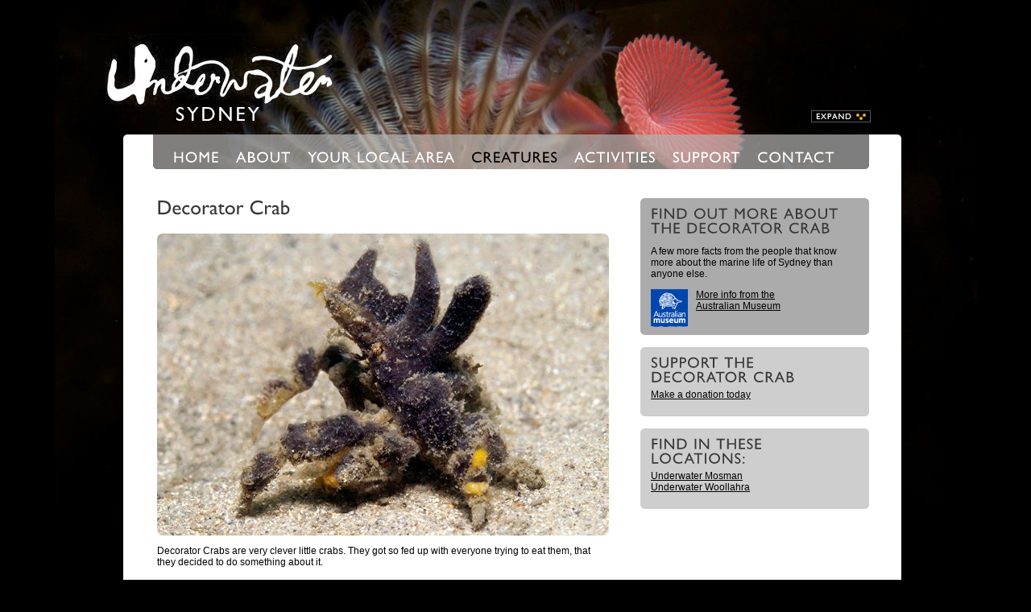

--- FILE ---
content_type: text/html; charset=utf-8
request_url: http://underwatersydney.org/Creatures/Little-Critters/Decorator-Crab.aspx
body_size: 27074
content:
<!DOCTYPE html PUBLIC "-//W3C//DTD XHTML 1.0 Transitional//EN" "http://www.w3.org/TR/xhtml1/DTD/xhtml1-transitional.dtd">
<html xmlns="http://www.w3.org/1999/xhtml"  >
<head id="Head1"><title>
	Underwater Sydney - Decorator Crab
</title><meta name="generator" content="Kentico CMS 5.5R2 (build 5.5.3996) FREE LICENSE" /> 
<meta http-equiv="content-type" content="text/html; charset=UTF-8" /> 
<meta http-equiv="pragma" content="no-cache" /> 
<meta http-equiv="content-style-type" content="text/css" /> 
<meta http-equiv="content-script-type" content="text/javascript" /> 
<link type="text/css" rel="stylesheet" href="/CMSPages/GetCSS.aspx?stylesheetname=Global" /> 
		
		<script src="//ajax.googleapis.com/ajax/libs/jquery/1.6.1/jquery.js" type="text/javascript"></script>    
		 <link rel="stylesheet" href="/App_Themes/Underwater/Scripts/fancybox/jquery.fancybox-1.3.4.css" type="text/css" media="screen" />
		<script src="/App_Themes/Underwater/Scripts/cufon-yui.js" type="text/javascript"></script>
		<script src="/App_Themes/Underwater/Scripts/Gill_Sans_400.font.js" type="text/javascript"></script>
		<script src="/App_Themes/Underwater/Scripts/jcarousellite_1.0.1.min.js" type="text/javascript"></script>
 		<script src="http://connect.facebook.net/en_US/all.js#xfbml=1" type="text/javascript"></script>
		<!--[if IE 6]> <link href="/CMSPages/GetCSS.aspx?stylesheetname=ie6fix" rel="stylesheet" type="text/css">
		 <![endif]-->  		
		<!--[if IE 7]> <link href="/CMSPages/GetCSS.aspx?stylesheetname=ie7fix" rel="stylesheet" type="text/css"> <![endif]-->  
		<!--[if IE 8]> <link href="/CMSPages/GetCSS.aspx?stylesheetname=ie8fix" rel="stylesheet" type="text/css"> <![endif]-->  
	       	<script type="text/javascript" src="/App_Themes/Underwater/Scripts/fancybox/jquery.fancybox-1.3.4.pack.js"></script>
		<script type="text/javascript" src="/App_Themes/Underwater/Scripts/underwater-maps.js"></script>
		<script type="text/javascript" src="/App_Themes/Underwater/Scripts/underwater-cufont.js"></script>
       
       <script type="text/javascript">
	   $(document).ready(function() {
	   $("a.fishlightbox").fancybox({
		'transitionIn'	:	'elastic',
		'transitionOut'	:	'elastic',
		'speedIn'		:	600, 
		'speedOut'		:	200,
		'padding'		:  1,
		'overlayColor'	: 	'#000',
		'showCloseButton': 	false,
		'type': 	'image',
		'overlayShow'	:	true
		});

 	$("a.lightbox").fancybox({
		'transitionIn'	:	'elastic',
		'transitionOut'	:	'elastic',
		'speedIn'		:	600, 
		'speedOut'		:	200,
		'padding'		:  1,
		'overlayColor'	: 	'#000',
		'showCloseButton': 	false,
		'type': 	'image',
		'overlayShow'	:	true
		});
	   
	   $("a.videofishlightbox").click(function() {
                 $.fancybox({
                  'padding'             : 0,
                  'autoScale'   : false,
                  'transitionIn'        : 'none',
                  'transitionOut'       : 'none',
				  'showCloseButton': false,
				  'overlayColor'	: 	'#000',
                  'title'               : this.title,
                  'width'               : 680,
                  'height'              : 495,
                  'href'                : this.href.replace(new RegExp("watch\\?v=", "i"), 'v/'),
                  'type'                : 'swf',
                  'swf'                 : {'allowfullscreen':'true'} 
                  });
                 return false;

            }); 

	   
	   });

	

	   </script>	

<script type="text/javascript">

  var _gaq = _gaq || [];
  _gaq.push(['_setAccount', 'UA-25399908-1']);
  _gaq.push(['_setDomainName', 'underwatersydney.org']);
  _gaq.push(['_setAllowHash', false]);
  _gaq.push(['_trackPageview']);

  (function() {
    var ga = document.createElement('script'); ga.type = 'text/javascript'; ga.async = true;
    ga.src = ('https:' == document.location.protocol ? 'https://ssl' : 'http://www') + '.google-analytics.com/ga.js';
    var s = document.getElementsByTagName('script')[0]; s.parentNode.insertBefore(ga, s);
  })();

</script>
	 
<link rel="shortcut icon" href="/favicon.ico" />
<link rel="icon" href="/favicon.ico" /><link href="../../App_Themes/Global/lightbox.css" type="text/css" rel="stylesheet" /></head>
<body class="LTR Safari ENUS"  onload="pageint();">
    <form method="post" action="/Creatures/Little-Critters/Decorator-Crab.aspx" id="form1">
<div class="aspNetHidden">
<input type="hidden" name="__EVENTTARGET" id="__EVENTTARGET" value="" />
<input type="hidden" name="__EVENTARGUMENT" id="__EVENTARGUMENT" value="" />
<input type="hidden" name="__VIEWSTATE" id="__VIEWSTATE" value="/[base64]/KixlzfKyXhXdvCA==" />
</div>

<script type="text/javascript">
//<![CDATA[
var theForm = document.forms['form1'];
if (!theForm) {
    theForm = document.form1;
}
function __doPostBack(eventTarget, eventArgument) {
    if (!theForm.onsubmit || (theForm.onsubmit() != false)) {
        theForm.__EVENTTARGET.value = eventTarget;
        theForm.__EVENTARGUMENT.value = eventArgument;
        theForm.submit();
    }
}
//]]>
</script>


<script src="/WebResource.axd?d=u7sSvEDCjafafuHuQFKJqYFFyxcw3mLWHftAG9mj69nfwHuZkISMzO2ek8tINC4UcJ4PuCeOBGIA48yH7sYrxv2wTZccHte8oNHejlbinVQ1&amp;t=638286439360000000" type="text/javascript"></script>

<div><input type="hidden" name="lng" id="lng" value="en-US" />
</div>
<script src="/ScriptResource.axd?d=egznd6dz7OWZFxwhuVsDLShRcSypYPOfRBeHE7of1cLXZqZijSsk2hOZSYe5Kotv6HTv906ZXDilT05omYN6hEdEgHuTIsOuqUn_QjsNX5aHuK1SvMvN5WJDqbb_SaXFFkFqPRoIDuB7xiQdpa560uoDxbu0nftySRz68f8B6Xk1&amp;t=13798092" type="text/javascript"></script>
<script src="/ScriptResource.axd?d=64GALbzHHW3Ph-obFueCObJ8JejkhrVUdSKQHVuB9KVFm__gBPWaV8HCwg56unZzN5gdDQ0Vni7T2PpOxqLeuOPRLmRPTIuHo5pFU0oX1UFVeYWPZQEphXSVcD3UjFUDslg7Dlhwzp1lP9ZAcaWOyAWYbz5ZFzpKkDEGywVwUr3IXV11Nts0Ut3DTHTd4ksl0&amp;t=13798092" type="text/javascript"></script>
<div class="aspNetHidden">

	<input type="hidden" name="__VIEWSTATEGENERATOR" id="__VIEWSTATEGENERATOR" value="A5343185" />
	<input type="hidden" name="__SCROLLPOSITIONX" id="__SCROLLPOSITIONX" value="0" />
	<input type="hidden" name="__SCROLLPOSITIONY" id="__SCROLLPOSITIONY" value="0" />
</div>
    <div id="manPortal">

</div><script type="text/javascript">
//<![CDATA[
Sys.WebForms.PageRequestManager._initialize('manScript', 'form1', [], [], [], 90, '');
//]]>
</script>

     
<!--[if lt IE 7]> <div style=' clear: both; height: 59px; padding:0 0 0 15px; position: relative;'> <a href="http://windows.microsoft.com/en-US/internet-explorer/products/ie/home?ocid=ie6_countdown_bannercode"><img src="http://storage.ie6countdown.com/assets/100/images/banners/warning_bar_0000_us.jpg" border="0" height="42" width="820" alt="You are using an outdated browser. For a faster, safer browsing experience, upgrade for free today." /></a></div> <![endif]-->

<script type="text/javascript">
var COUNCILS = new Array();
COUNCILS[0] = { 
     "FullName"    :   "Underwater Leichhardt", 
     "BackgroundImage"       :   "70dbe283-c924-4f16-9403-17aa66c3a1ac", 
     "ImagePopUp"       :   "2b5e2062-1a2e-4fe2-86ea-167153199417",
     "CreatureFullName" :   "Feather Duster Worm",
     "CreatureURL" :   "/Creatures/Little-Critters/Tube-Worm.aspx"
};

COUNCILS[1] = { 
     "FullName"    :   "Underwater Botany Bay", 
     "BackgroundImage"       :   "31d8f75c-8c18-48cf-8e87-6356a1e77417", 
     "ImagePopUp"       :   "acce0539-cb0c-45f6-a572-16908688a2ef",
     "CreatureFullName" :   "Smooth Flutemouth",
     "CreatureURL" :   "/Creatures/Fish/Smooth-Flutemouth.aspx"
};

COUNCILS[2] = { 
     "FullName"    :   "Underwater City of Sydney", 
     "BackgroundImage"       :   "0aa06e57-e4a0-4fc6-a997-7203687cb78f", 
     "ImagePopUp"       :   "6a008179-3c2a-4bd3-935d-e83e4284133c",
     "CreatureFullName" :   "Bullseye",
     "CreatureURL" :   "/Creatures/Fish/Baby-Bullseye.aspx"
};

COUNCILS[3] = { 
     "FullName"    :   "Underwater Hornsby", 
     "BackgroundImage"       :   "44d26793-c09b-49cf-9993-a68e7f348216", 
     "ImagePopUp"       :   "bdff352d-cee5-4ea4-b549-1ddc8013d083",
     "CreatureFullName" :   "Crested Morwong",
     "CreatureURL" :   "/Creatures/Fish/Crested-Morwong.aspx"
};

COUNCILS[4] = { 
     "FullName"    :   "Underwater Manly", 
     "BackgroundImage"       :   "b159a2b6-b429-4b12-9132-68e94bf02638", 
     "ImagePopUp"       :   "49212e04-758c-404d-be0e-818e4fe68c04",
     "CreatureFullName" :   "Giant Cuttlefish",
     "CreatureURL" :   "/Creatures/Cuttlefish-Family/Giant-Cuttlefish.aspx"
};

COUNCILS[5] = { 
     "FullName"    :   "Underwater Mosman", 
     "BackgroundImage"       :   "bf408833-662f-43b3-9775-915768df8a0f", 
     "ImagePopUp"       :   "cce145cb-da3e-4de4-914d-9bbb7a5706f6",
     "CreatureFullName" :   "Striped Anglerfish",
     "CreatureURL" :   "/Creatures/Fish/Stiped-Anglerfish.aspx"
};

COUNCILS[6] = { 
     "FullName"    :   "Underwater North Sydney", 
     "BackgroundImage"       :   "645485a7-76d6-4d33-b032-cc2e1bf1a9a5", 
     "ImagePopUp"       :   "e105bfa7-1f4d-4682-873c-ec969c239677",
     "CreatureFullName" :   "Lizardfish",
     "CreatureURL" :   "/Creatures/Fish/Lizardfish.aspx"
};

COUNCILS[7] = { 
     "FullName"    :   "Underwater Pittwater", 
     "BackgroundImage"       :   "0f921e29-e035-4c62-9206-5c9c2316eb03", 
     "ImagePopUp"       :   "aa2800ba-8738-4770-b5db-f832156327c9",
     "CreatureFullName" :   "Yellow Zoanthids",
     "CreatureURL" :   "/Creatures/Other-Stuff/Yellow-anemone.aspx"
};

COUNCILS[8] = { 
     "FullName"    :   "Underwater Randwick", 
     "BackgroundImage"       :   "80ad1659-7e52-4032-b0d0-b4474603afe6", 
     "ImagePopUp"       :   "a6e189ac-4727-4d17-a23b-f311f3e5211e",
     "CreatureFullName" :   "Old Wife",
     "CreatureURL" :   "/Creatures/Fish/Old-Wife.aspx"
};

COUNCILS[9] = { 
     "FullName"    :   "Underwater Rockdale", 
     "BackgroundImage"       :   "d6a9cc47-ba37-4559-a6cb-41ca0d42cf1b", 
     "ImagePopUp"       :   "f0445df7-d5c3-488a-bd49-6ace7ff41a1f",
     "CreatureFullName" :   "Brown Sabretoothed Blenny",
     "CreatureURL" :   "/Creatures/Fish/Yellow-Sabretooth-Blenny.aspx"
};

COUNCILS[10] = { 
     "FullName"    :   "Underwater Sutherland Shire", 
     "BackgroundImage"       :   "59c5484a-c73c-4ea2-bc9c-e4901175dc38", 
     "ImagePopUp"       :   "a1380770-ba34-4a71-9c8e-51a7d9d09f6b",
     "CreatureFullName" :   "White-Striped Anemone",
     "CreatureURL" :   "/Creatures/Other-Stuff/Anemone.aspx"
};

COUNCILS[11] = { 
     "FullName"    :   "Underwater Warringah", 
     "BackgroundImage"       :   "311004be-0a9f-4156-b1f6-ff37e00e60d0", 
     "ImagePopUp"       :   "23f5f559-6b8a-4136-aec3-b11cb00f73eb",
     "CreatureFullName" :   " Bennett's Hypseldoris Nudibranch",
     "CreatureURL" :   "/Creatures/Little-Critters/Purple-Seaslug.aspx"
};

COUNCILS[12] = { 
     "FullName"    :   "Underwater Waverley", 
     "BackgroundImage"       :   "4965e331-ac09-486d-b1d3-60c34e7d7846", 
     "ImagePopUp"       :   "4e064111-ac97-4061-9223-5ea60d373aaa",
     "CreatureFullName" :   "Eastern Red Scorpionfish",
     "CreatureURL" :   "/Creatures/Fish/Red-Rock-Cod.aspx"
};

COUNCILS[13] = { 
     "FullName"    :   "Underwater Willoughby", 
     "BackgroundImage"       :   "086bafb7-1570-487b-9de6-ebfb682850fb", 
     "ImagePopUp"       :   "162e5ee2-1715-4946-9775-ceb365780efe",
     "CreatureFullName" :   "Comb Jellyfish",
     "CreatureURL" :   "/Creatures/Floaters/Comb-Jellyfish.aspx"
};

COUNCILS[14] = { 
     "FullName"    :   "Underwater Woollahra", 
     "BackgroundImage"       :   "d5cd0e79-6f16-4117-9ef1-c33ee071fa16", 
     "ImagePopUp"       :   "75ae57cb-f0a8-4edf-91a9-14abff6d27ca",
     "CreatureFullName" :   "Dwarf Lionfish",
     "CreatureURL" :   "/Creatures/Fish/Orange-Spotted-Starfish.aspx"
};

COUNCILS[15] = { 
     "FullName"    :   "Coral Gardens", 
     "BackgroundImage"       :   "b159a2b6-b429-4b12-9132-68e94bf02638", 
     "ImagePopUp"       :   "49212e04-758c-404d-be0e-818e4fe68c04",
     "CreatureFullName" :   "Giant Cuttlefish",
     "CreatureURL" :   "/Creatures/Cuttlefish-Family/Giant-Cuttlefish.aspx"
};

COUNCILS[16] = { 
     "FullName"    :   "The Lagoon", 
     "BackgroundImage"       :   "", 
     "ImagePopUp"       :   "00000000-0000-0000-0000-000000000000",
     "CreatureFullName" :   "Green Turtle",
     "CreatureURL" :   "/Creatures/Big-Stuff/Green-Turtle.aspx"
};

COUNCILS[17] = { 
     "FullName"    :   "Second Reef", 
     "BackgroundImage"       :   "80ad1659-7e52-4032-b0d0-b4474603afe6", 
     "ImagePopUp"       :   "a6e189ac-4727-4d17-a23b-f311f3e5211e",
     "CreatureFullName" :   "Old Wife",
     "CreatureURL" :   "/Creatures/Fish/Old-Wife.aspx"
};

COUNCILS[18] = { 
     "FullName"    :   "Lighthouse Bommies", 
     "BackgroundImage"       :   "d6a9cc47-ba37-4559-a6cb-41ca0d42cf1b", 
     "ImagePopUp"       :   "f0445df7-d5c3-488a-bd49-6ace7ff41a1f",
     "CreatureFullName" :   "Brown Sabretoothed Blenny",
     "CreatureURL" :   "/Creatures/Fish/Yellow-Sabretooth-Blenny.aspx"
};

COUNCILS[19] = { 
     "FullName"    :   "The Eastern Wall", 
     "BackgroundImage"       :   "d5cd0e79-6f16-4117-9ef1-c33ee071fa16", 
     "ImagePopUp"       :   "75ae57cb-f0a8-4edf-91a9-14abff6d27ca",
     "CreatureFullName" :   "Dwarf Lionfish",
     "CreatureURL" :   "/Creatures/Fish/Orange-Spotted-Starfish.aspx"
};

COUNCILS[20] = { 
     "FullName"    :   "Underwater Sydney", 
     "BackgroundImage"       :   "70dbe283-c924-4f16-9403-17aa66c3a1ac", 
     "ImagePopUp"       :   "2b5e2062-1a2e-4fe2-86ea-167153199417",
     "CreatureFullName" :   "Feather Duster Worm",
     "CreatureURL" :   "/Creatures/Little-Critters/Tube-Worm.aspx"
};

COUNCILS[21] = { 
     "FullName"    :   "Underwater GBR", 
     "BackgroundImage"       :   "976530c5-ee24-4619-9604-e2e235b6e7de", 
     "ImagePopUp"       :   "00000000-0000-0000-0000-000000000000",
     "CreatureFullName" :   "Maori Wrasse",
     "CreatureURL" :   "/Creatures/Fish/Maori-Wrasse.aspx"
};
 </script>

<div id="backgroundwrapper">
</div>
<div id="wrapper">
	 <div id="innerpageheader">
            	<!--BACKGROUND WIDGET--> 
        		<div id="toolbarwrapper">
            		<div id="toolbar">
                    	<div id="toolbarcouncilrow">
	                    	<a href="javascript:showlastcouncil();" id="toolbarcouncilleft">Scroll Left</a>
	                        <div id="toolbarcouncilname"></div>
	                        <a href="javascript:shownextcouncil();" id="toolbarcouncilright">Scroll Right</a>
                        </div>
                        <div id="toolbarprocessbar">
                        </div>
                        <div id="toolbarfishrow">
	                    	<a href="javascript:showlastcouncil()" id="toolbarfishleft">Scroll Left</a>
	                        <div id="toolbarfishname">
                            	<span id="fishnametext"></span>
                            	<a href="#" id="linktoinformation">
					<img src="/App_Themes/Underwater/Images/information_icon.png" width="12" height="14" border="0" alt="Show Creature Information" />
				</a>
                            </div>
                            <a href="javascript:shownextcouncil();" id="toolbarfishright">Scroll Right</a>
                        </div>
                        <div id="toolbariconsrow">
                        	<a href="#" id="fishlightbox" class="fishlightbox" alt="Show Creature Image">Lightbox</a>
                        </div>
                    </div>
	            </div>
		<!--END BACKGROUND WIDGET--> 
                <a href="javascript:expandHeader();" id="expandupaction">Expand</a>
		<a href="javascript:collapseHeader();" id="collapseupaction">Collapse</a>
                <div id="logo"></div>
	</div>
	<div id="fadewrapper">
	<div id="navigation">
                	<div id="navigationLeft">&nbsp;</div>
                    <div id="navigationMiddle">
	<ul id="menuElem">
		<li><a href="/default.aspx" >HOME</a></li>
		<li><a href="/About.aspx" >ABOUT</a></li>
		<li><a href="/localarea.aspx" >YOUR LOCAL AREA</a></li>
		<li class="selected"><a href="/Creatures.aspx" >CREATURES</a></li>
		<li><a href="/Activities.aspx" >ACTIVITIES</a></li>
		<li><a href="/support.aspx" >SUPPORT</a></li>
		<li class="contactmenu"><a href="/contact.aspx" >CONTACT</a></li>
	</ul>

                    </div>
                    <div id="navigationRight">
                    	&nbsp;
                    </div>
	</div>

      	
 
	<div id="content">
        <!-- PAGE CONTENT -->
        <div id="columnleft">
		<h1>Decorator Crab
 </h1>
		<div class="creatureimagewrapper">

<img id="slide-img-0" src="/getattachment/35eb91f4-7c0b-4e5d-a95a-ceca9b4fb713/.aspx?maxSideSize=561&width=561&height=289" class="slide" alt="" width="561" />
</div>
		<p>Decorator Crabs are very clever little crabs. They got so fed up with everyone trying to eat them, that they decided to do something about it.<br />
<br />
These crabs discovered that they could actually grow sponges on their shell. They cut off little bits of sponge and stick them onto their legs and back. Being completely covered in sponge is more useful than it sounds - it makes them instantly toxic to eat and it is the perfect camouflage. <br />
<br />
The only way you can spot one of these crabs underwater, is to wait for them to make a move. It's a bit of a give away when a sponge starts walking sideways.<br />
<br /> </p>
		
	</div>
        <div id="columnright">
		
<div id="CreaturesGlance">
<div class="darkgrayboxtop">&nbsp;</div>
<div class="darkgrayboxmiddle">
	<h2>FIND OUT MORE ABOUT THE DECORATOR CRAB</h2>
	<p>A few more facts from the people that know more about the marine life of Sydney than anyone else.</p>
	<img src="/App_Themes/Underwater/Images/AustralianMuseumlogo.png" class="museumlogo">
	<a href="http://australianmuseum.net.au/Decorator-Crab" target="_blank">More info from the <br />Australian Museum</a>
</div>
<div class="darkgrayboxbottom">&nbsp;</div>
</div>
 
<div id="supportcreature">
<div class="grayboxtop">&nbsp;</div>
<div class="grayboxmiddle">
<h2>SUPPORT THE DECORATOR CRAB</h2>
	<a href="/support.aspx">Make a donation today</a>
	<br /><br />
</div>
<div class="grayboxbottom">&nbsp;</div>
</div> <div id="supportcreature">
<div class="grayboxtop">&nbsp;</div>
<div class="grayboxmiddle">
<h2>FIND IN THESE LOCATIONS:</h2>
<ul>

<li><a href="/Councils/Mosman.aspx">Underwater Mosman</a></li>
<li><a href="/Councils/Woollahra.aspx">Underwater Woollahra</a></li>
</ul>
<br />
</div>
<div class="grayboxbottom">&nbsp;</div>
</div>
   								<div id="addthis">
				                            	<!-- AddThis Button BEGIN -->
<div class="addthis_toolbox addthis_default_style ">
<a class="addthis_button_preferred_1"></a>
<a class="addthis_button_preferred_2"></a>
<a class="addthis_button_preferred_3"></a>
<a class="addthis_button_preferred_4"></a>
<a class="addthis_button_compact"></a>
<a class="addthis_counter addthis_bubble_style"></a>
</div>
<script type="text/javascript" src="http://s7.addthis.com/js/250/addthis_widget.js#pubid=ra-4e5c24ac0bc762be"></script>
<!-- AddThis Button END -->
                            					</div>
 	</div>
	<!--END PAGE CONTENT -->
	</div>

	

   	
	
	
	</div>
 	<script src="/App_Themes/Underwater/Scripts/underwater.js" type="text/javascript"></script>
   	<!-- FOOTER -->
                <div id="footer">
                	<ul>
                        	<li><a href="/copyright.aspx">Copyright</a></li>
                        	<li><a href="/privacypolicy.aspx">Privacy Policy</a></li>
                        	<li><a href="/contact.aspx">Contact</a></li>
                  	</ul>  

			<a href="http://www.kentico.com/" target="_blank" id="kenticologo">KENTiCO</a>     
                </div>
                   <script type="text/javascript">
		rendercustomfonts();
		Cufon.now();
		</script>
                <!-- END FOOTER -->

	
       
	<script type="text/javascript">replaceyoutube();</script>
    
    

<script type="text/javascript">
//<![CDATA[

theForm.oldSubmit = theForm.submit;
theForm.submit = WebForm_SaveScrollPositionSubmit;

theForm.oldOnSubmit = theForm.onsubmit;
theForm.onsubmit = WebForm_SaveScrollPositionOnSubmit;
//]]>
</script>
</form>
</body>
</html>


--- FILE ---
content_type: text/css; charset=utf-8
request_url: http://underwatersydney.org/CMSPages/GetCSS.aspx?stylesheetname=Global
body_size: 24643
content:
/* PAGE */

body {
	background-color:#000;
	font-family:Arial, Helvetica, sans-serif;
	font-size: 12px;
	padding: 0;
	margin:0;
}


#backgroundwrapper{
	background-image:none;
	background-repeat:no-repeat;
	background-position: top center;
	min-height: 1205px;
	height: 1205px;
	width: 100%;
	position:absolute;
	left: 0;
	top: 0;
}

#backgroundlinear{
	bottom: 0;
	height: 184px;
	width: 100%;
	background-image:url(/App_Themes/Underwater/Images/clean.png);
	background-repeat: background-repeat-x;
}

#wrapper {
	position:relative;
	width: 1042px;
	margin: 0 auto;
	z-index: 2;
}


/* TOOL BAR */

#wrapper #toolbarwrapper {
	height: 173px;
	position:relative;
}

#wrapper #toolbarwrapper #toolbar {
	position: absolute;
	top: 29px;
	right: 70px;
	width: 284px;
}

#wrapper #toolbarwrapper #toolbarprocessbar {
	clear: both;
	background-color: #A2A2A2;
	height: 6px;
	width: 283px;
}

/* Council */

#wrapper #toolbarwrapper #toolbar #toolbarcouncilrow {
	height: 27px;
	width: 284px;
}

#wrapper #toolbarwrapper #toolbar #toolbarcouncilrow #toolbarcouncilname{
	background: url(/App_Themes/Underwater/Images/graybackground.png) no-repeat;
	width: 229px;
	height: 22px;
	float:left;
	text-align:center;
	font-size: 16px;
	padding-top: 5px;
	font-weight:bold;
	color: #000;
}



#wrapper #toolbarwrapper #toolbar #toolbarcouncilrow #toolbarcouncilleft {
	background: url(/App_Themes/Underwater/Images/grayarrowleft.png) no-repeat;
	text-indent: -1000px;
	overflow:hidden;
	display:block;
	height: 27px;
	width: 27px;
	float:left;
}

#wrapper #toolbarwrapper #toolbar #toolbarcouncilrow #toolbarcouncilright {
	background: url(/App_Themes/Underwater/Images/grayarrowright.png) no-repeat;
	text-indent: -1000px;
	overflow:hidden;
	display:block;
	height: 27px;
	width: 27px;
	float:left;
}


/* FISH */

#wrapper #toolbarwrapper #toolbar #toolbarfishrow {
	clear: both;
	height: 28px;
	width: 284px;
}

#wrapper #toolbarwrapper #toolbar #toolbarfishrow #toolbarfishname{
	background-color: #494949;
	width: 228px;
	height: 23px;
	float:left;
	padding-top: 5px;
	font-weight:bold;
	color:#FFF;
	font-size: 12px;
	float:left;
	text-align:center;
}

#wrapper #toolbarwrapper #toolbar #toolbarfishrow #toolbarfishname #linktoinformation {
	margin-left: 5px;
}

#wrapper #toolbarwrapper #toolbar #toolbarfishrow #toolbarfishleft {
	background: url(/App_Themes/Underwater/Images/darkgrey_arrow_left.png) no-repeat;
	text-indent: -1000px;
	overflow:hidden;
	display:block;
	height: 28px;
	width: 28px;
	float:left;
}

#wrapper #toolbarwrapper #toolbar #toolbarfishrow #toolbarfishright {
	background: url(/App_Themes/Underwater/Images/darkgrey_arrow_right.png) no-repeat;
	text-indent: -1000px;
	overflow:hidden;
	display:block;
	height: 28px;
	width: 28px;
	float:left;
}

/* ICONS */

#wrapper #toolbarwrapper #toolbar  #toolbariconsrow {
	margin-top: 5px;
}

#wrapper #toolbarwrapper #toolbar  #toolbariconsrow #fishlightbox {
		background-image:url(/App_Themes/Underwater/Images/fullscreenicon.png);
		background-repeat:no-repeat;
		height: 13px;
		width: 16px;
		overflow:hidden;
		text-indent: -9999px;
		display: block;
		float:right;
		margin-right: 5px;
		
}

#wrapper #toolbarwrapper #toolbar  #toolbariconsrow #fishclose {
		background-image:url(/App_Themes/Underwater/Images/close_icon.png);
		background-repeat:no-repeat;
		height: 13px;
		width: 16px;
		overflow:hidden;
		text-indent: -9999px;
		display: block;
		float:right;
	
}


/* HEADER */

#wrapper #header {
	position:relative;
	height: 348px;
}

#wrapper #header #expandupaction {
	display:none;
}

#wrapper #header #logo {
	background-image:url(/App_Themes/Underwater/Images/logo.png);
	background-repeat:no-repeat;
	width:  302px;
	position:absolute;
	top: 250px;
	left: 1px;
	height:134px;
}




/* CONTENT */

#wrapper #content {
	background-image:url(/App_Themes/Underwater/Images/page_background.png);
	background-repeat:repeat-y;
	min-height: 540px;
	padding-top:36px;
	padding-left: 76px;
	padding-right: 39px;
	overflow: auto;
	padding-bottom: 25px;
}

#wrapper #content #columnleft {
	width: 550px;
	float: left;
	margin-right: 50px;
}


#wrapper #content #columnleft #aboutactionitems {
	margin-top: 10px;
}

#wrapper #content #columnright {
	width: 284px;
	float:left;
	/*height: 575px;*/
}

#wrapper #content h1{
	padding:0;
	margin:0;
	color: #383838;
	font-size: 25px;
}

#wrapper #content #columnleft h2{
	padding:0;
	margin:0;
	color: #383838;
	font-size: 19px;
}

#wrapper #content #columnleft h3{
	padding:0;
	margin:0;
	color: #383838;
	font-size: 25px;
}

#wrapper #content h4{
	padding:0;
	margin:0;
	color: #383838;
	font-size: 25px;
}

/* NAVIGATION */

#wrapper #navigation {
	height:78px;
}

#wrapper  #navigation #navigationMiddle {
	background-image:url(/App_Themes/Underwater/Images/navitembackground.png);
	background-repeat:repeat-x;
	height:78px;
	width:869px;
	float:left;
}

#wrapper #navigation #navigationLeft {
	background-image:url(/App_Themes/Underwater/Images/navleft.png);
	background-repeat:no-repeat;
	height: 78px;
	width:76px;
	float:left;
}

#wrapper #navigation #navigationRight {
	background-image:url(/App_Themes/Underwater/Images/navright.png);
	background-repeat:no-repeat;
	height: 78px;
	width:76px;
	float:left;
}

#wrapper #navigation #navigationMiddle ul {
	padding: 0;
	margin:0;
	list-style:none;
	margin-left: 20px;
	margin-top: 10px;
}

#wrapper #navigation #navigationMiddle ul li {
	float: left;
	padding: 0;
	margin: 0;
	margin-right: 20px;
	height: 50px;
	padding-top: 45px;
}

#wrapper #navigation #navigationMiddle ul li a:link,  #wrapper #navigation #navigationMiddle ul li a:visited{
	color:#FFF;
	text-decoration:none;
	font-weight:normal;
	font-family: Tahoma, serifSansSerifMonospace;
	font-size: 18px;
	letter-spacing:1px;
	line-height:14px;
}

#wrapper #navigation #navigationMiddle ul li a:hover,
#wrapper #navigation #navigationMiddle ul li.selected a{
	color:#000;
}


/* COUNCIL LOGOS */

#footerlogos{
	background-image:url(/App_Themes/Underwater/Images/pagegraybackground.png);
	background-repeat:repeat-y;
	overflow: hidden;
	padding-top: 22px;
	padding-left : 60px;
	clear: both;
}

#creatureslist{
	background-image: url(/App_Themes/Underwater/Images/pagegraybackground.png);
	background-repeat: repeat-y;
	height: 134px;
	padding-left: 60px;
	padding-top: 5px;
	clear: both;
	display:none;
}

#creatureslist h2{
	font-size: 18px;
}

#councilslogos h2 {
	margin: 0;
	padding: 0;
	color: #383838;
	font-size: 18px;
}

#footerlogosbottom {
	background-image:url(/App_Themes/Underwater/Images/graypagebottom.png);
	background-repeat:repeat-y;
	height: 33px;
}

#creatureslistbottom {
	background-image:url(/App_Themes/Underwater/Images/graypagebottom.png);
	background-repeat:repeat-y;
	height: 33px;
}

/* FOOTER IMAGE SLIDER */

#footerimages{
	background-image:url(/App_Themes/Underwater/Images/pagegraybackground.png);
	background-repeat:repeat-y;
	height: 138px;
	padding-left: 80px;
	padding-top: 22px;
	clear: both;
}

#footerimages h2 {
	margin: 0;
	padding: 0;
	color: #383838;
	font-size: 18px;
}

#footerimagesbottom {
	background-image:url(/App_Themes/Underwater/Images/graypagebottom.png);
	background-repeat:repeat-y;
	height: 33px;
}

/* FOOTER */

#footer {
	text-align:center;
	width: 400px;
	margin: 0 auto;
	margin-top: 5px;
	height: 50px;
	position:relative;
}


#footer ul{
	margin: 0;
	padding:0;
	list-style:none;
	color:#999999;
	font-size: 16px;
}

#footer ul li{
	margin: 0;
	padding:0;
	float:left;
	margin-left: 24px;
	margin-bottom: 20px;
	
}

#footer ul li a:link , #footer ul li a:visited{
	color: #858585;
	text-decoration:none;
}

#footer #kenticologo{
	position: absolute;
	right: -100px;
	top: -5px;
	text-indent: -99999px;
	overflow: hidden;
	background-image: url(/App_Themes/Underwater/Images/kentico_logo.jpg);
	background-repeat: no-repeat;
	height: 29px;
	width: 98px;
}

/* HOMEPAGE */

.actionimages {
	display:block;
	width: 271px;
	height: 136px;
	overflow:hidden;
	text-indent: -99999px;
	background-repeat:no-repeat;
	margin-bottom: 10px;
}

.actionimagewrapper {
	width:271px;
	height: 280px;
	font-size: 12px;
	float:left;
	margin-right: 20px;
}

.actionimagewrapper p {
	height: 50px;
}

#exploreactionimage{
	background-image:url(/App_Themes/Underwater/Images/Explore.png);
}

#creaturesimage{
	background-image:url(/App_Themes/Underwater/Images/Creatures.png);
}

#newsimage{
	background-image:url(/App_Themes/Underwater/Images/News.png);
}

#getinvolvedimage{
	background-image:url(/App_Themes/Underwater/Images/getinvolved.png);
}

#homepageactionimages{
	margin-top: 31px;
	width: 582px;
}


.actionbuttons {
	margin-top: 14px;
}

.actionbuttonsnomargin {
	height:21px;
}

.actionbuttons a, .actionbuttonsnomargin a {
	background: url(/App_Themes/Underwater/Images/findoutmore.png) no-repeat;
	height: 21px;
	width: 109px;
	text-indent:-10000px;
	display:block;
	float:right;
}

/* GRAY BOX RIGHT SIDE */

.grayboxtop {
	background-image:url(/App_Themes/Underwater/Images/graytop.png);
	background-repeat:no-repeat;
	height: 6px;
	width: 284px;
}

.grayboxmiddle {
	width: 258px;
	background-color: #cecece;
	padding-left: 13px;
	padding-right: 13px;
}

.grayboxmiddle h2 {
	padding:0;
	margin:0;
	color: #383838;
	margin-bottom: 5px;
	padding-top: 5px;
	font-size: 18px;
	letter-spacing:1px;
}

.grayboxbottom {
	background-image:url(/App_Themes/Underwater/Images/graybottom.png);
	background-repeat:no-repeat;
	height: 6px;
	width: 284px;
	margin-bottom: 15px;
}

.arrowleft {
	background: url(/App_Themes/Underwater/Images/arrow.png) no-repeat;
	overflow:hidden;
	text-indent: -9999px;
	height: 16px;
	width: 16px;
	display:block;
	float:left;
}

/* DARK GRAY BOX RIGHT SIDE */

.darkgrayboxtop {
	background-image:url(/App_Themes/Underwater/Images/darkgraytop.png);
	background-repeat:no-repeat;
	height: 6px;
	width: 284px;
}

.darkgrayboxmiddle {
	width: 258px;
	background-color: #ABABAB;
	padding-left: 13px;
	padding-right: 13px;
}

#links .darkgrayboxmiddle {
	height: 140px;
}

.darkgrayboxmiddle .column {
	width: 106px;
	margin-right: 10px;
	height: 78px;
	float:left;
}

.darkgrayboxmiddle .column ul {
	list-style:none;
	padding:0;
	margin:0;
}

.darkgrayboxmiddle .column ul li a:link,.darkgrayboxmiddle .column ul li a:visited {
	color:#000;
}

.darkgrayboxmiddle h2 {
	padding: 0;
	margin: 0;
	color: #383838;
	margin-bottom: 5px;
	padding-top: 5px;
	font-size: 18px;
	letter-spacing: 1px;
}

.darkgrayboxbottom {
	background-image:url(/App_Themes/Underwater/Images/darkgraybottom.png);
	background-repeat:no-repeat;
	height: 10px;
	width: 284px;
	margin-bottom: 15px;
}


/* GRAY LEFT SIDE /*

/* GRAY BOX RIGHT SIDE */

.largegrayboxtop {
	background-image:url(/App_Themes/Underwater/Images/contentgraytop.png);
	background-repeat:no-repeat;
	height: 13px;
	width: 560px;
}

.largegrayboxmiddle {
	width: 534px;
	background-color: #D7D7D7;
	padding-left: 13px;
	padding-right: 13px;
}

.largegrayboxmiddle h2 {
	padding:0;
	margin:0;
	color: #383838;
	margin-bottom: 15px;
	padding-top: 15px;
	font-size: 18px;
}

.largegrayboxbottom {
	background-image:url(/App_Themes/Underwater/Images/contentgraybottom.png);
	background-repeat:no-repeat;
	height: 13px;
	width: 560px;
	margin-bottom: 15px;
}

/* ENDGRAY BOX RIGHT SIDE */


/* CONTROLS */

.grayboxmiddle .textboxwrapper .textbox{
	float:left;
	width: 240px;
	height:14px;
}


.grayboxmiddle .textboxwrapper {
	height: 16px;
}

.textbox {
	border-style:none;
	color:#666;
	font-size:13px;
	height: 14px;
}

/* INTER HEADER */

#wrapper #innerpageheader {
	position:relative;
	height: 132px;
	
}

#wrapper #innerpageheader #logo {
	background-image:url(/App_Themes/Underwater/Images/logo.png);
	background-repeat:no-repeat;
	width:  302px;
	position:absolute;
	bottom: -27px;
	left: 1px;
	height:134px;
}

#wrapper #innerpageheader #toolbarwrapper {
	display:none;
}

#wrapper #innerpageheader #expandupaction {
	background-image:url(/App_Themes/Underwater/Images/expand.png);
	height: 15px;
	width: 74px;
	display:block;
	position:absolute;
	bottom: -20px;
	right: 80px;
	text-indent: -1000px;
	overflow:hidden;
}

#wrapper #innerpageheader #collapseupaction {
	background-image:url(/App_Themes/Underwater/Images/collapse.png);
	height: 15px;
	width: 80px;
	display:block;
	position:absolute;
	bottom: -20px;
	right: 80px;
	text-indent: -1000px;
	overflow:hidden;
	display:none;
}

/* ICONS */

.youtubevideolink{
	background-image:url(/App_Themes/Underwater/Images/youtubeicon.png);
	background-repeat:no-repeat;
	padding-left: 19px;
}

.pdflink{
	background-image:url(/App_Themes/Underwater/Images/pdficon.png);
	background-repeat:no-repeat;
	padding-left: 19px;
}

#guides a:link, #guides a:visited{
	color: #000;
	font-size: 12px;
	display:block;
	height:  19px;
}

/*IMAGE SLIDER*/

div#imageslide {
margin : 0 -10px 0;
}
div#video-imageslide {
height : 683px;
margin : 0 -8px 0;
}
div#imageslide div.wrap {
height : 299px;
}
div#imageslide div#slide-holder {
z-index : 40;
width : 561px;
height : 289px;
position : absolute;
}
div#imageslide div#slide-holder div#slide-runner {
top : 9px;
left : 9px;
width : 561px;
height : 289px;
overflow : hidden;
position : absolute;
}
div#imageslide div#slide-holder img {
margin : 0;
display : none;
position : absolute;
}
div#imageslide div#slide-holder div#slide-controls {
left : 0;
bottom : 5px;
width : 561px;
height : 46px;
display : none;
position : absolute;
}
div#imageslide div#slide-holder div#slide-controls p.text {
float : left;
color : #fff;
display : inline;
font-size : 10px;
line-height : 16px;
margin : 15px 0 0 20px;
text-transform : uppercase;
}
div#imageslide div#slide-holder div#slide-controls p#slide-nav {
float : right;
height : 24px;
display : inline;
margin : 11px 15px 0 0;
}
div#imageslide div#slide-holder div#slide-controls p#slide-nav a {
float : left;
width : 12px;
height : 12px;
display : inline;
font-size : 11px;
margin : 0 5px 0 0;
line-height : 24px;
font-weight : bold;
text-align : center;
text-decoration : none;
background-position : 0 0;
background-repeat : no-repeat;
text-indent: -1000px;
overflow:hidden;
}
div#imageslide div#slide-holder div#slide-controls p#slide-nav a.on {
background-position : 0 -12px;
}
div#imageslide div#slide-holder div#slide-controls p#slide-nav a {
background-image : url(/App_Themes/Underwater/Images/silde-nav.png);
}


/* ABOUT PAGE*/

.largegrayboxmiddle #aboutmeetbutton,.largegrayboxmiddle #aboutcurrentprojectsbutton,.largegrayboxmiddle #aboutbecomebutton,.largegrayboxmiddle #aboutSupporterbutton {
	display: block;
	width: 195px;
	height: 25px;
	text-indent: -1000px;
	overflow:hidden;
	float:left;
	background-repeat:no-repeat;
	margin-bottom: 10px;
}

.largegrayboxmiddle #aboutmeetbutton {
	clear: both;
	background-image: url(/App_Themes/Underwater/Images/Meet_the_team.png);
	margin-right: 20px;
}

.largegrayboxmiddle #aboutbecomebutton {
	background-image: url(/App_Themes/Underwater/Images/support.png);
	margin-right: 20px;
}

.largegrayboxmiddle #aboutcurrentprojectsbutton {
	background-image: url(/App_Themes/Underwater/Images/current_projects.png);
}

.largegrayboxmiddle #aboutSupporterbutton {
	background-image: url(/App_Themes/Underwater/Images/partners.png);
}

#aboutactionbuttonswrapper {
	margin:0 auto;
	width: 410px;
	height: 60px;
}

.smalltext{
	font-size: 10px;
}

.councilItem {
 float: left;
    height: 47px;
    margin-bottom: 10px;
    margin-right: 12px;
}

.CreatureGrideItem{
	margin-right: 18px;
}

.CreatureGrideItem img{
	margin-bottom: 18px;
}

.CreatureRow {
	clear: both;
	padding-top: 20px;
}

.CreatureImage {
	width: 129px;
	height: 87px;
	margin-right: 15px;
	float:left;
}

.CreatureInformation {
	width: 400px;
	float:left;
	font-size: 12px;
}

.CreatureListReadMore {
	text-align:right;
}

#facebookActivity h2 {
	background-image: url('/App_Themes/Underwater/Images/facebooklogo.png');
	background-repeat: no-repeat;
	background-position: left 5px;
	padding-left: 27px;
}

.FindUsLogo {
	background-color: #cecece;
	background-image: url('/App_Themes/Underwater/Images/logofacebook.png');
	background-repeat: no-repeat;
width:74px;
	height: 150px;
	float: left;
}

.FindUsHeader {
	background-image: url('/App_Themes/Underwater/Images/UnderwatertitleFacebook.png');
	background-repeat: no-repeat;
	width: 107px;
	height: 45px;
	float: left;
}

.FindUsContent {
	float: left;
	width: 180px;
	height: 45px;
}

.FindUsLike {
float: left;
width: 70px;
height: 45px;
}

.FindUsFeed {
clear: both;
}

#signup .grayboxmiddle {
	height: 66px;
}

.footerwhite {
	background-image: url('/App_Themes/Underwater/Images/footerwhite.png');
	background-repeat: no-repeat;
	height: 33px;
	width: 966px;
	margin-left: 34px;
	clear: both;
}

#CreaturesTypeLinks ul {
width: 258px;
padding: 0;
margin: 0;

}

#CreaturesTypeLinks ul li {
width: 50%;
float: left;
list-style: none;
}

#CreaturesTypeLinks ul li a:link, #CreaturesTypeLinks ul li a:visited {
	color: #000000;
}

#CreaturesGlance a:link,a:visited{
	color: #000000;
}

#CreaturesGlance .museumlogo {
	float: left;
	margin-right: 10px;
}

#supportcreature a:link,a:visited{
	color: #000000;
}

#supportcreature ul{
	list-style-type:none;
	padding:0;
	margin:0;
}


img.slide {
	-moz-border-radius: 7px;	
	border-radius: 7px;
	-webkit-border-radius: 7px;
}


#Creaturesthumbnails img{
	height: 87px;
	-moz-border-radius: 7px;
	border-radius: 7px;
	-webkit-border-radius: 7px;
	

filter: alpha(opacity=100);
	-moz-opacity: 1;
	-khtml-opacity: 1;
	opacity: 1;
}

#Creaturesthumbnails img:hover{
	filter: alpha(opacity=70);
	-moz-opacity: 0.7;
	-khtml-opacity: 0.7;
	opacity: 0.7;
	
}

#creatureslist img {
	width: 127px;
	height: 87px;
	-moz-border-radius: 7px;
	border-radius: 7px;
	-webkit-border-radius: 7px;
	filter: alpha(opacity=100);
	-moz-opacity: 1;
	-khtml-opacity: 1;
	opacity: 1;

	
}
#creatureslist img:hover{
	filter: alpha(opacity=70);
	-moz-opacity: 0.7;
	-khtml-opacity: 0.7;
	opacity: 0.7;
}

#creatureslist a.prev{
	display:block;
	height: 88px;
	width: 23px;
	float: left;
	background-image:url(/App_Themes/Underwater/Images/leftarrow.png);
	background-repeat:no-repeat;
	text-indent: -9999px;
	overflow: hidden;
	margin-right: 11px;
	
}

#creatureslist a.next{
	display:block;
	height: 88px;
	width: 23px;
	float: left;
	background-image:url(/App_Themes/Underwater/Images/rightarrow.png);
	background-repeat:no-repeat;
	text-indent: -9999px;
	overflow: hidden;
	margin-left: 11px;
}

#creatureslist .creatureslistItems{
	width: 800px;
	float: left;
	height: 88px
}
.creatureslistItems li {
	width:125px;
	padding:1px;
	padding-right: 15px;
	height:90px;
}
.floatimage {
	float:left;
	margin-right: 12px;
	border-radius: 7px;
	-moz-border-radius: 7px;
	-webkit-border-radius: 7px;
}

.googlemapinformation{
	width: 314px;
}

.googlemaptext{
clear:both;
padding-top: 10px;
}

.googlemaptext a.readmore {
	float: right;
}

#wrapper #content #columnleft .googlemapinformation h2 {
	font-size: 18px;
	color: #383838;
	padding-top: 31px;
	border-bottom: 1px solid #c7c6c6;
	margin-left: 140px;
}

#FeaturedCreature .ThumbnailImage img {
	border-radius: 7px;
	-moz-border-radius: 7px;
	-webkit-border-radius: 7px;
}

#FeaturedCreature .ThumbnailImage{
	width:124px;
	height:87px;
	float: left;
	margin-right: 10px;
}

#FeaturedCreature .grayboxmiddle{
	overflow: auto;

}

#FeaturedCreatureBanner .ThumbnailImage{
	width:268px;
	height:190px;
	float: left;
	margin-right: 10px;
}

#FeaturedCreatureBanner .ThumbnailImage img {
	-moz-border-radius: 7px;
	border-radius: 7px;
	-webkit-border-radius: 7px;
	width:268px;
	height:190px;
	float: left;
	margin-right: 10px;
}

#FeaturedCreatureBanner {
	margin-top: 25px;
}

.creatureimagewrapper{
	margin-top: 19px;
}

#creaturesinlocation{
	clear: both;
	padding-top: 15px;
}

#creaturesinlocation img {
	-moz-border-radius: 7px;
	border-radius: 7px;
	-webkit-border-radius: 7px;
	height:87px;
	width:124px;
	margin-right: 10px;
	margin-bottom: 10px;
}

.CreatureRow .CreatureImage img {
	-moz-border-radius: 7px;
	border-radius: 7px;
	-webkit-border-radius: 7px;
	height:87px;
	width:129px;
}

#CreatureTypeHeader img  {
	-moz-border-radius: 7px;
	border-radius: 7px;
	-webkit-border-radius: 7px;
	width: 560px;
	height: 117px;
}

ul li.contactmenu {
	margin-right:0 !important;
}

#visitunderwater {
	margin-bottom: 13px;
}

.CreatureInformation a:link, .CreatureInformation a:visited{
	color:#383838;
	text-decoration: none;
}

#creatureslist{
	overflow:hidden;
}

#toolbar{
	display: none;
}

#logo{
	display: none;
}

#menuElem{
	display: none;
}

#GuidePDF a:link,  #GuidePDF a:visited {
	color: #000;
	text-decoration:underline;
	background-image: url(/App_Themes/Underwater/Images/pdffile.png);
	background-repeat: no-repeat;
	padding-left: 20px;
}

#FeaturedCreatureBanner .DetailsText h2{
	margin-bottom: 10px !important;
}

#FeaturedCreatureBanner .DetailsText .readmore{
	float:right;
}

#FeaturedCreatureBanner .DetailsText{
	margin-left: 278px;
}

.searchBox{
	height: 16px;
}

.searchBox input,.searchBox label{
float:left;
}

.searchboxinput{
	width: 240px;
}

#FeaturedCreature .DetailsText .readmore{
	float:right;
	margin-top: 10px;
}


#CreaturesTypeLinks .darkgrayboxmiddle{
	overflow: auto;
	padding-bottom: 1px;
}

.watchvideo{
	float:right;
	margin-top: 5px;
}

#YoutubeVideo .darkgrayboxmiddle {
	overflow: hidden;
}

.youtubesummary{
	margin-top: 5px;
}

.staticbody img {
	-moz-border-radius: 7px;
	border-radius: 7px;
	-webkit-border-radius: 7px;
}

#wrapper #content #columnleft div.staticbody h2{
	font-size: 17px;
}

.staticbody hr{
	border-style: solid;
	border-width: 1px;
	border-color: #CECECE;
}

#content #columnleft h1 {
	margin-bottom: 10px;
}

#CreaturesGlance .darkgrayboxmiddle{
	overflow: hidden;
}

#SponsorsItems{
 border-right: 3px solid #C1C1C1;
    float: left;
    padding-right: 22px;
    width: 155px;
	height:161px;
}

#EquipmentItems {
    float: left;
    padding-left: 15px;
    width: 134px;
	height:161px;
}

#SponsorsItems h2, #CouncilItems h2, #EquipmentItems h2{
	color: #383838;
	padding: 0;
	padding-bottom: 10px;
	margin: 0;
	font-size: 18px;

}

#CouncilItems{
  border-right: 3px solid #C1C1C1;
    float: left;
    padding-left: 23px;
    width: 584px;
	height:161px;
}

#CouncilItems .councilItem a:link, #CouncilItems .councilItem a:visited{
	display: block;
	height: 67px;
	width: 61px;
	text-indent: -999px;
	overflow: hidden;
	background-repeat: no-repeat;
	background-position: center;
}

.righreadmore{
	text-align:right;
	height: 21px;
}

#getinvolved h2{
	padding:0;
	margin:0;
	padding-top: 10px;
	padding-bottom:10px;
}


#explorepanel .darkgrayboxmiddle{
	width: 266px;
	background-color: #ABABAB;
	padding-left: 5px;
	padding-right: 13px;
}

#explorepanel .darkgrayboxmiddle p {
	padding-left: 10px;
}

#councilslist ul li a:link,#councilslist ul li a:visited {
	color: #000;
}

#councilslist ul {
	list-style-type:none;
}

.youtubevideowrapper{
	position:relative;
}

.youtubevideowrapper .playicon {
	height: 40px;
	width: 40px;
	top: 77px;
	left: 109px;
	position: absolute;
}

.creatureslistItems ul {
	list-style-type:none;
}

.FormPanel .TextBoxField {
	width: 300px;
	border: solid 1px #666;
}

.FormPanel .TextAreaField {
	width: 300px;
	height: 200px;
	border: solid 1px #666;
}

.PagerControl {
	clear:both;
	padding-top: 12px;
}

--- FILE ---
content_type: application/javascript
request_url: http://underwatersydney.org/App_Themes/Underwater/Scripts/underwater.js
body_size: 6543
content:
var selectedcouncil = 0;
var googlemapsURL = "http://maps.google.com/maps?file=api&amp;v=2&amp;sensor=false&amp;key=ABQIAAAAyzNNnIa1eSTH_7cOFLfJ3RQXKu_xjlFT_mu42U5RIzwQ7WZmghQfODLRXqNeHqgMES5XtkT4ugd7TA";
var http = getHTTPObject();

function shownextcouncil()
{
	if ((selectedcouncil + 1) > COUNCILS.length -1)
	{
		selectedcouncil = 0;
	}
	else
	{
		selectedcouncil += 1;
	}
	
	loadcouncil();
}

function showlastcouncil()
{
	
	if ((selectedcouncil - 1) <= 0)
	{
		selectedcouncil = COUNCILS.length -1;
	}
	else
	{
		selectedcouncil -= 1;
	}
	
	loadcouncil();
}


function loadcouncil()
{
	document.getElementById('fishlightbox').href = "/getattachment/" + COUNCILS[selectedcouncil].ImagePopUp + "/.aspx";
	
	$('#backgroundwrapper').fadeOut('slow', function() {
       		document.getElementById('backgroundwrapper').style.backgroundImage = "url(/getattachment/" + COUNCILS[selectedcouncil].BackgroundImage + "/.aspx)";
		document.getElementById('toolbarcouncilname').innerHTML = COUNCILS[selectedcouncil].FullName;
		document.getElementById('fishnametext').innerHTML = COUNCILS[selectedcouncil].CreatureFullName;
		$('#linktoinformation').attr('href',COUNCILS[selectedcouncil].CreatureURL);
		$('#backgroundwrapper').fadeIn('slow', function(){
			if ($('#header').is(':visible'))
				{
					if ($('#toolbar').is(':visible') == false)
					{
						$('#toolbar').fadeIn('fast');
					}
				}
		});
      });
	
}

//CLEAR DEFAULT TEXT

function clearDefault(el) {
  if (el.defaultValue==el.value)
  {
	  el.value = "";
	  el.style.color="#000000";
  }
  else
  {
	   
  }
}

function expandHeader() {
		$('#expandupaction').fadeOut('slow', function() {

			 $("#innerpageheader").animate({height: 348}, 200);
			 $('#toolbar').show();
			$('#toolbarwrapper').fadeIn('slow', function() {
				$('#collapseupaction').fadeIn('slow', function() {									 
				});										 
			});
		});

	
}

function collapseHeader() {

		$('#collapseupaction').fadeOut('slow', function() {

			 $("#innerpageheader").animate({height: 132}, 200);
			 
			$('#toolbarwrapper').fadeOut('slow', function() {
				$('#expandupaction').fadeIn('slow', function() {									 
				});	
			});
		});

	
}

function pageint()
{
	showlogo();
	selectedcouncil = Math.floor(Math.random()*(COUNCILS.length-1));
	loadcouncil();
	addeventloaditems();
	creatureslistItemsbind();
}


function creatureslistItemsbind() {
$(function() {
	$('#creatureslist').fadeIn('slow');
    $(".creatureslistItems").jCarouselLite({
        btnNext: ".next",
        btnPrev: ".prev",
		visible: 6,
		circular: false
    });
});
}

function showlogo()
{
	$('#logo').fadeIn('fast');
	$('#menuElem').fadeIn('fast');
}

//AJAX CALLS


function getHTTPObject() {
	var http = false;
	//Use IE's ActiveX items to load the file.
	if(typeof ActiveXObject != 'undefined') {
		try {http = new ActiveXObject("Msxml2.XMLHTTP");}
		catch (e) {
			try {http = new ActiveXObject("Microsoft.XMLHTTP");}
			catch (E) {http = false;}
		}
	//If ActiveX is not available, use the XMLHttpRequest of Firefox/Mozilla etc. to load the document.
	} else if (XMLHttpRequest) {
		try {http = new XMLHttpRequest();}
		catch (e) {http = false;}
	}
	return http;
}


function handler() {//Call a function when the state changes.
	if(http.readyState == 4 && http.status == 200) {
	}
}

function getMethod(url,params) {
	http.open("GET", url+"%26"+params, true);
	http.onreadystatechange = handler;
	http.send(null);
}

function postMethod(url,params) {
	http.open("GET", url, true);
	
	//Send the proper header infomation along with the request
	http.setRequestHeader("Content-type", "application/x-www-form-urlencoded");
	http.setRequestHeader("Content-length", params.length);
	http.setRequestHeader("Connection", "close");

	http.onreadystatechange = handler;
	http.send(params);
}


function getHTTPObject() {
	var http = false;
	//Use IE's ActiveX items to load the file.
	if(typeof ActiveXObject != 'undefined') {
		try {http = new ActiveXObject("Msxml2.XMLHTTP");}
		catch (e) {
			try {http = new ActiveXObject("Microsoft.XMLHTTP");}
			catch (E) {http = false;}
		}
	//If ActiveX is not available, use the XMLHttpRequest of Firefox/Mozilla etc. to load the document.
	} else if (XMLHttpRequest) {
		try {http = new XMLHttpRequest();}
		catch (e) {http = false;}
	}
	return http;
}


function postToMC() {
	getMethod("/proxy.aspx?u=http%3A%2F%2Funderwatersydney.us1.list-manage.com%2Fsubscribe%2Fpost%3Fu%3D9fd6fe1c455ad657793b79af7%26id%3D64efaa5d53","EMAIL%3D" + document.getElementById("mce-EMAIL").value + "%26subscribe%3DSubscribe");
	alert("Almost finished... We need to confirm your email address. To complete the subscription process, please click the link in the email we just sent you.");
	
}


function showcreaturesitems() {
	if($('#creatureslist').is(':visible')){
		$('#creatureslist .creatureslistItems ul').fadeIn('fast');
	};
}


function addeventloaditems(){
	$(window).bind('load', function()
	{
		showcreaturesitems();

	});
}

function replaceyoutube() {
	if(document.getElementById('FCKToolbar')== null)
	{
		if (document.getElementById('youtubelink') != null) {
			var youtubeid = document.getElementById('youtubelink').innerHTML;
			document.getElementById('youtubelink').innerHTML = "<div class=\"youtubevideowrapper\">\n<div class=\"playicon\">\n<a href=\"http://www.youtube.com/v/" + youtubeid +"&amp;hd=1&amp;autoplay=1\" class=\"videofishlightbox\"><img src=\"/App_Themes/Underwater/Images/playbutton.png\" width=\"40\" border=\"0\" height=\"40\"></a>\n</div>\n\n<a href=\"http://www.youtube.com/v/" + youtubeid +"&amp;hd=1&amp;autoplay=1\" class=\"videofishlightbox\"><img src=\"http://img.youtube.com/vi/" + youtubeid +"/0.jpg\" width=\"258\" border=\"0\" height=\"193\"></a>\n</div>\n\n<a href=\"http://www.youtube.com/v/" + youtubeid +"&amp;hd=1&amp;autoplay=1\" class=\"videofishlightbox watchvideo\"><img src=\"/App_Themes/Underwater/Images/watchvideo.png\" alt=\"Watch Video\" border=\"0\"></a>\n";
		}
	}
	else
	{
		if (document.getElementById('youtubelink') != null) {
			document.getElementById('youtubelink').innerHTML = "Youtube Video Code:<br />" + document.getElementById('youtubelink').innerHTML + "Note: This is the video code what is normaly at the end of your Youtube video URL e.g. http://www.youtube.com/watch?v=<b>W1czBcnX1Ww</b>";
		}
	}
}



--- FILE ---
content_type: application/javascript
request_url: http://underwatersydney.org/App_Themes/Underwater/Scripts/Gill_Sans_400.font.js
body_size: 15772
content:
/*!
 * The following copyright notice may not be removed under any circumstances.
 * 
 * Copyright:
 * Digitized data copyright The Monotype Corporation 1991-2001. All rights
 * reserved. Gill Sans� is a trademark of The Monotype Corporation Registered in
 * the U.S. Patent & Trademark Office and may be registered in certain
 * jurisdictions
 * 
 * Trademark:
 * Gill Sans� is a trademark of The Monotype Corporation Registered in the U.S.
 * Patent & Trademark Office and may be registered in certain jurisdictions
 * 
 * Designer:
 * Eric Gill
 * 
 * Vendor URL:
 * http://www.agfamonotype.com
 */
Cufon.registerFont({"w":180,"face":{"font-family":"Gill Sans","font-weight":400,"font-stretch":"normal","units-per-em":"360","panose-1":"2 11 5 2 2 1 4 2 2 3","ascent":"288","descent":"-72","x-height":"3","bbox":"-22 -262.115 375 83","underline-thickness":"17.9297","underline-position":"-18.1055","unicode-range":"U+0020-U+007E"},"glyphs":{" ":{"w":100,"k":{"Y":54,"W":45,"V":54,"T":45,"A":36}},"!":{"d":"49,-41v12,0,21,11,21,23v0,12,-9,21,-21,21v-12,0,-22,-9,-22,-21v0,-13,10,-23,22,-23xm49,-71v-15,-19,-20,-90,-20,-126v0,-34,7,-52,20,-52v37,19,17,141,0,178","w":97},"\"":{"d":"45,-166r-20,0v-5,-28,-10,-57,-8,-92r36,0v2,35,-3,64,-8,92xm103,-166r-20,0v-5,-28,-10,-57,-8,-92r36,0v2,35,-3,64,-8,92","w":127},"#":{"d":"1,-153r0,-22r57,0r15,-71r21,0r-15,71r74,0r15,-71r22,0r-15,71r35,0r0,22r-40,0r-13,65r53,0r0,22r-57,0r-15,70r-22,0r15,-70r-74,0r-15,70r-21,0r14,-70r-34,0r0,-22r39,0r14,-65r-53,0xm149,-153r-74,0r-14,65r75,0","w":210},"$":{"d":"19,-172v0,-37,32,-60,67,-64r0,-13r29,0r0,13v23,4,41,10,54,21r0,41v-15,-15,-33,-25,-54,-30r0,71v36,10,66,31,66,70v0,37,-27,61,-66,66r0,39r-29,0r0,-39v-20,-2,-43,-10,-68,-25r0,-44v21,18,38,30,68,37r0,-78v-40,-14,-67,-23,-67,-65xm86,-204v-23,0,-42,28,-26,47v4,5,17,11,26,15r0,-62xm115,-30v41,-6,38,-51,6,-62r-6,-3r0,65","w":195},"%":{"d":"188,-249r27,0r-161,252r-27,0xm124,-52v-1,-28,26,-55,55,-55v29,0,55,26,55,55v0,30,-26,54,-55,54v-29,0,-55,-25,-55,-54xm208,-52v0,-16,-14,-28,-29,-28v-16,-1,-28,13,-28,28v0,15,12,28,28,28v15,0,29,-14,29,-28xm9,-193v0,-29,26,-55,55,-55v29,0,54,26,54,55v0,28,-26,54,-54,54v-29,0,-55,-25,-55,-54xm92,-193v0,-15,-13,-29,-29,-29v-15,0,-28,14,-28,29v0,15,13,28,28,28v15,0,29,-14,29,-28","w":243},"&":{"d":"102,-241v34,-1,60,21,61,54v0,21,-17,47,-46,65r35,40v10,-11,18,-25,26,-40r35,0v-8,22,-22,43,-40,64r50,58r-45,0r-28,-33v-16,15,-48,35,-79,36v-32,0,-62,-25,-61,-57v1,-38,32,-57,58,-73v-48,-40,-31,-114,34,-114xm45,-56v3,36,60,27,75,5r8,-7r-40,-46v-16,12,-45,30,-43,48xm102,-211v-40,1,-27,52,-4,65v14,-9,33,-23,32,-40v0,-14,-12,-26,-28,-25","w":225},"'":{"d":"44,-166r-20,0v-5,-28,-10,-57,-8,-92r36,0v2,35,-3,64,-8,92","w":67},"(":{"d":"57,37v-56,-89,-36,-220,35,-286r20,0v-67,82,-71,246,0,331v-33,5,-43,-35,-55,-45","w":116},")":{"d":"4,82v69,-80,67,-254,0,-331v34,-5,43,35,55,45v17,28,35,78,34,121v-4,77,-27,115,-69,165r-20,0","w":116},"*":{"d":"23,-200v-21,-5,-20,-24,-4,-28v19,5,32,27,47,38v2,-2,4,-4,7,-4r-10,-51v0,-11,5,-16,13,-16v33,0,-12,60,9,71v15,-12,27,-33,47,-38v16,2,16,27,-2,28r-42,15r0,9v19,11,48,10,56,31v-17,32,-47,-19,-59,-26v-2,2,-5,3,-7,3v3,18,8,34,9,54v0,10,-4,15,-12,15v-25,-6,-4,-49,-2,-69v-2,0,-5,-1,-7,-3v-13,11,-32,34,-48,37v-21,-8,-12,-23,10,-30r35,-12r0,-9","w":150},"+":{"d":"90,-42r0,-70r-70,0r0,-30r70,0r0,-70r30,0r0,70r70,0r0,30r-70,0r0,70r-30,0","w":210},",":{"d":"35,-46v29,1,32,48,14,68v-8,10,-18,17,-31,21v2,-19,17,-19,14,-43v-26,-5,-22,-46,3,-46","w":78,"k":{" ":36}},"-":{"d":"14,-97r88,0r0,34r-88,0r0,-34","w":116},".":{"d":"18,-18v0,-12,9,-21,21,-21v12,0,22,10,22,21v0,12,-10,21,-22,21v-12,0,-21,-9,-21,-21","w":78,"k":{" ":36}},"\/":{"d":"1,3r71,-252r25,0r-71,252r-25,0","w":101},"0":{"d":"90,2v-108,-2,-106,-250,1,-251v104,5,106,248,-1,251xm90,-30v62,-7,60,-175,2,-185v-64,4,-63,178,-2,185"},"1":{"d":"73,-246r35,0r0,246r-35,0r0,-246"},"2":{"d":"17,-225v58,-58,159,-2,128,84v-14,40,-39,69,-71,107r94,0r0,34r-156,0v33,-54,95,-96,103,-168v3,-27,-17,-46,-43,-46v-24,0,-42,16,-55,33r0,-44"},"3":{"d":"76,-249v72,0,99,95,41,119v66,23,33,133,-40,133v-19,0,-37,-5,-54,-14r0,-38v34,24,93,28,93,-21v0,-30,-18,-38,-51,-41v2,-10,-3,-26,2,-32v28,0,47,-10,47,-37v-1,-41,-52,-46,-85,-25r0,-33v14,-7,30,-11,47,-11"},"4":{"d":"128,-249r14,0r0,138r28,0r0,30r-28,0r0,81r-34,0r0,-81r-104,0r0,-15xm108,-111r0,-71r-57,71r57,0"},"5":{"d":"122,-76v2,-37,-50,-53,-86,-42r0,-128r109,0r0,32r-77,0r0,62v50,-6,90,29,90,76v0,70,-81,98,-140,64r0,-36v37,29,101,21,104,-28"},"6":{"d":"94,3v-70,1,-93,-82,-67,-147v18,-45,49,-76,87,-105r21,27v-36,24,-59,49,-75,90v50,-29,108,8,108,61v0,40,-34,74,-74,74xm133,-70v0,-41,-54,-51,-80,-25v-8,33,9,65,41,65v23,0,39,-18,39,-40"},"7":{"d":"18,-246r158,0r-111,249r-31,-13r90,-202r-106,0r0,-34"},"8":{"d":"46,-125v-54,-34,-23,-124,46,-124v68,0,101,89,42,124v64,32,29,136,-44,128v-71,7,-110,-95,-44,-128xm91,-142v20,0,39,-16,39,-37v0,-21,-17,-36,-39,-36v-22,0,-39,15,-39,36v0,20,19,37,39,37xm91,-31v24,0,42,-14,42,-38v0,-23,-19,-39,-43,-39v-24,0,-43,16,-43,39v0,23,19,38,44,38"},"9":{"d":"87,-249v86,1,98,115,51,180v-21,29,-42,55,-71,72r-21,-26v32,-20,64,-54,75,-92v-47,31,-108,-7,-108,-61v0,-40,34,-74,74,-73xm48,-176v0,38,50,51,79,26v11,-36,-8,-65,-40,-66v-23,-1,-39,18,-39,40"},":":{"d":"17,-18v0,-12,9,-22,21,-22v12,0,21,10,21,22v0,12,-9,21,-21,21v-12,0,-21,-9,-21,-21xm20,-143v0,-12,9,-22,21,-22v12,0,21,10,21,22v0,12,-9,21,-21,21v-12,0,-21,-9,-21,-21","w":78,"k":{" ":36}},";":{"d":"22,43v3,-18,16,-22,15,-43v-28,-5,-23,-46,3,-46v29,2,30,49,13,68v-8,10,-18,17,-31,21xm22,-143v0,-12,9,-22,21,-22v12,0,22,10,22,22v0,11,-10,21,-22,21v-12,0,-21,-9,-21,-21","w":82,"k":{" ":36}},"<":{"d":"20,-113r0,-29r170,-72r0,31r-135,56r135,56r0,31","w":210},"=":{"d":"190,-152r-170,0r0,-29r170,0r0,29xm190,-73r-170,0r0,-30r170,0r0,30","w":210},">":{"d":"190,-113r-170,73r0,-31r135,-56r-135,-56r0,-31r170,72r0,29","w":210},"?":{"d":"51,-63v-56,-29,15,-90,17,-130v1,-22,-25,-29,-45,-18r23,-38v34,1,58,19,58,52v0,48,-59,92,-53,134xm55,-40v12,0,23,9,22,22v0,12,-10,21,-22,21v-12,0,-21,-9,-21,-21v0,-12,10,-22,21,-22","w":119},"@":{"d":"87,-78v0,-79,94,-156,144,-80r6,-27r32,0r-31,145v1,6,6,11,12,12v36,-8,68,-51,68,-98v0,-65,-59,-111,-126,-111v-83,0,-146,67,-146,152v0,88,61,135,152,134v56,0,98,-18,123,-52r31,0v-26,46,-80,78,-155,78v-104,0,-180,-56,-178,-157v2,-105,66,-180,175,-180v84,0,153,57,151,137v-2,63,-43,125,-107,125v-25,0,-32,-7,-34,-29v-14,15,-31,28,-54,29v-38,1,-63,-38,-63,-78xm180,-165v-56,-2,-93,140,-23,140v34,0,66,-50,64,-89v0,-28,-15,-51,-41,-51","w":363},"A":{"d":"105,-247r25,0r110,247r-36,0r-33,-73r-104,0r-31,73r-36,0xm157,-104r-40,-89r-36,89r76,0","w":240,"k":{"y":9,"w":9,"v":9,"Y":40,"W":29,"V":29,"U":7,"T":36,"Q":14,"O":14,"G":14,"C":14}},"B":{"d":"195,-67v-1,75,-89,69,-168,67r0,-246v72,-2,147,-5,147,64v0,24,-13,42,-38,52v32,5,59,28,59,63xm62,-140v40,2,75,-3,75,-39v0,-35,-37,-37,-75,-35r0,74xm159,-70v0,-43,-49,-40,-97,-39r0,78v49,1,97,3,97,-39","w":202,"k":{"A":-7}},"C":{"d":"54,-122v0,92,117,117,185,65r0,39v-26,14,-56,21,-90,21v-79,-1,-130,-49,-131,-125v-2,-105,119,-159,218,-107r0,38v-74,-49,-182,-21,-182,69","w":254,"k":{"A":-9,".":-9,",":-9}},"D":{"d":"253,-123v0,82,-52,126,-148,123r-78,0r0,-246r83,0v91,-2,143,43,143,123xm217,-125v0,-74,-66,-97,-154,-89r0,182r45,0v72,4,109,-34,109,-93","w":270,"k":{"Y":36,"W":18,"V":18,"A":20,".":27,",":27}},"E":{"d":"27,-246r139,0r0,32r-104,0r0,75r101,0r0,31r-101,0r0,76r108,0r0,32r-143,0r0,-246"},"F":{"d":"27,-246r131,0r0,32r-95,0r0,68r95,0r0,32r-95,0r0,114r-36,0r0,-246","w":168,"k":{"o":5,"e":5,"A":18,".":50,",":50}},"G":{"d":"55,-123v0,77,76,116,152,85r0,-52r-47,0r0,-31r82,0r0,104v-98,50,-224,4,-224,-104v0,-108,127,-159,219,-107r0,36v-72,-50,-182,-22,-182,69","w":266},"H":{"d":"200,-246r35,0r0,246r-35,0r0,-107r-138,0r0,107r-35,0r0,-246r35,0r0,107r138,0r0,-107","w":262},"I":{"d":"27,-246r36,0r0,246r-36,0r0,-246","w":90},"J":{"d":"-22,49v41,0,49,-9,49,-56r0,-239r36,0r0,243v2,61,-23,88,-78,85","w":90,"k":{"u":7,"o":7,"e":7}},"K":{"d":"166,-246r44,0r-107,117r133,129r-48,0r-125,-121r0,121r-36,0r0,-246r36,0r0,113","w":236,"k":{"y":27,"u":18,"o":22,"e":22,"O":43}},"L":{"d":"27,-246r35,0r0,214r111,0r0,32r-146,0r0,-246","w":176,"k":{"y":11,"Y":40,"W":36,"V":36,"T":36}},"M":{"d":"223,-246r32,0r0,246r-35,0r0,-191r-76,95r-6,0r-76,-95r0,191r-36,0r0,-246r33,0r82,101","w":281},"N":{"d":"222,-246r34,0r0,246r-31,0r-164,-189r0,189r-33,0r0,-246r29,0r165,191r0,-191","w":281},"O":{"d":"16,-122v0,-74,58,-127,132,-127v73,0,132,55,132,126v0,72,-59,126,-134,126v-71,0,-130,-54,-130,-125xm244,-123v0,-52,-43,-93,-95,-93v-54,0,-96,41,-96,94v0,51,42,92,95,92v54,0,96,-40,96,-93","w":296,"k":{"Y":29,"X":29,"W":14,"V":14,"T":23,"A":14,".":22,",":22}},"P":{"d":"180,-176v-2,60,-50,74,-120,69r0,107r-35,0r0,-246r78,0v44,-1,78,27,77,70xm60,-138v42,2,84,2,84,-39v0,-38,-43,-40,-84,-38r0,77","w":183,"k":{"o":9,"e":9,"A":29,".":54,",":54}},"Q":{"d":"280,-123v0,63,-46,114,-102,123v39,13,64,28,97,15r-36,35v-54,-6,-78,-22,-120,-50v-56,-8,-102,-60,-103,-122v-1,-73,58,-127,132,-127v73,0,132,54,132,126xm244,-123v0,-53,-42,-93,-96,-93v-54,0,-96,41,-96,94v0,51,43,92,96,92v52,0,96,-42,96,-93","w":296},"R":{"d":"171,-177v0,31,-18,51,-42,60v35,22,59,82,88,117r-41,0v-25,-35,-45,-79,-79,-103v-6,-4,-22,-4,-34,-4r0,107r-35,0r0,-246v72,-4,144,1,143,69xm134,-178v0,-35,-29,-40,-71,-38r0,78v42,1,71,-3,71,-40","w":217,"k":{"Y":36,"W":27,"V":29,"U":11,"T":32,"O":22}},"S":{"d":"82,-28v48,0,48,-53,6,-75v-33,-18,-73,-34,-73,-81v0,-63,83,-83,129,-48r0,40v-18,-17,-38,-25,-58,-25v-30,0,-52,27,-31,49v27,29,98,51,98,104v0,70,-91,85,-137,44r0,-44v19,24,41,36,66,36","w":164},"T":{"d":"6,-246r205,0r0,31r-85,0r0,215r-36,0r0,-215r-84,0r0,-31","w":217,"k":{"y":45,"w":54,"u":50,"r":45,"o":54,"e":54,"a":45,"O":23,"A":36,";":11,":":11,".":45,"-":61,",":45}},"U":{"d":"127,-28v48,0,71,-22,71,-78r0,-140r35,0r0,140v3,77,-38,109,-105,109v-68,0,-106,-32,-106,-110r0,-139r35,0r0,140v-2,58,21,78,70,78","w":254,"k":{"A":9,".":9,",":9}},"V":{"d":"182,-246r35,0r-103,247r-8,0r-106,-247r35,0r74,173","w":217,"k":{"u":27,"o":36,"e":36,"a":22,"O":14,"G":14,"A":29,".":47,"-":36,",":47}},"W":{"d":"340,-246r35,0r-100,247r-7,0r-80,-200r-81,200r-8,0r-99,-247r35,0r68,170r68,-170r33,0r69,170","w":375,"k":{"y":11,"u":27,"o":32,"e":32,"a":22,"O":14,"A":29,".":47,"-":36,",":47}},"X":{"d":"205,-246r42,0r-98,119r105,127r-42,0r-84,-102r-84,102r-43,0r106,-127r-99,-119r43,0r77,94","w":254},"Y":{"d":"175,-246r42,0r-90,116r0,130r-36,0r0,-130r-91,-116r43,0r65,85","w":217,"k":{"u":43,"o":50,"e":47,"a":43,"S":7,"O":29,"A":40,";":11,":":11,".":47,"-":54,",":47}},"Z":{"d":"14,-246r212,0r-157,215r157,0r0,31r-222,0r158,-215r-148,0r0,-31","w":232},"[":{"d":"31,-246r84,0r0,29r-49,0r0,267r49,0r0,29r-84,0r0,-325","w":119},"\\":{"d":"75,3r-71,-252r26,0r70,252r-25,0","w":101},"]":{"d":"89,79r-84,0r0,-29r49,0r0,-267r-49,0r0,-29r84,0r0,325","w":119},"^":{"d":"84,-210r-42,105r-33,0r63,-141r25,0r62,141r-32,0","w":168},"_":{"d":"204,71r-209,0r0,-23r209,0r0,23","w":198},"`":{"d":"57,-249r25,52r-20,0r-40,-52r35,0","w":120},"a":{"d":"13,-143v34,-39,126,-27,111,46r0,69v3,16,13,6,24,-1r0,20v-15,13,-50,19,-56,-4v-29,26,-83,18,-82,-24v1,-41,50,-47,83,-60v4,-54,-55,-44,-80,-11r0,-35xm48,-59v-15,13,-5,39,17,39v10,0,19,-4,28,-12r0,-48v-15,5,-37,13,-45,21","w":153,"k":{"y":14,"w":13,"v":13,"p":4}},"b":{"d":"167,-82v0,77,-82,102,-146,73r0,-237r32,0r0,96v51,-39,114,2,114,68xm135,-81v0,-47,-49,-72,-82,-39r0,88v42,15,82,-4,82,-49","k":{"y":4,".":4,",":4}},"c":{"d":"46,-81v0,51,55,67,98,43r0,32v-63,26,-130,-6,-130,-74v0,-67,68,-106,126,-74r0,34v-39,-30,-94,-12,-94,39","w":157,"k":{".":-7,",":-7}},"d":{"d":"16,-83v0,-60,56,-99,115,-75r0,-88r32,0r0,246r-69,0v-48,0,-78,-34,-78,-83xm48,-80v0,48,31,57,83,53r0,-103v-41,-20,-83,3,-83,50","w":183,"k":{"d":4}},"e":{"d":"90,-165v45,0,72,37,70,87r-113,0v0,57,74,63,111,31r0,31v-19,12,-35,18,-64,18v-52,-1,-77,-34,-79,-84v-2,-47,30,-83,75,-83xm129,-97v2,-36,-42,-52,-67,-30v-7,7,-13,17,-15,30r82,0","w":172,"k":{"y":5,"w":5,"v":5,".":-7,",":-7}},"f":{"d":"107,-214v-35,-11,-53,11,-49,52r29,0r0,29r-29,0r0,133r-32,0r0,-133r-23,0r0,-29r23,0v-3,-58,25,-99,81,-84r0,32","w":90,"k":{"o":4,"e":4}},"g":{"d":"41,-11v-29,-13,-15,-39,9,-44v-24,-11,-36,-27,-36,-51v-1,-61,73,-58,138,-56r0,25r-33,0v36,35,5,90,-46,90v-18,0,-24,13,-12,22v35,12,90,10,90,57v0,35,-35,50,-75,50v-40,0,-75,-15,-76,-50v0,-22,14,-37,41,-43xm107,-104v0,-16,-14,-30,-32,-30v-17,0,-32,14,-32,30v0,17,14,29,32,29v17,0,31,-14,32,-29xm120,33v0,-31,-89,-37,-90,-1v0,17,15,25,45,25v23,0,45,-5,45,-24","w":153,"k":{"y":-7,"o":4}},"h":{"d":"94,-139v-20,0,-27,11,-40,23r0,116r-32,0r0,-246r32,0r0,106v35,-46,104,-26,104,48r0,92r-32,0v-5,-51,20,-139,-32,-139","k":{"y":13}},"i":{"d":"21,-211v-1,-10,9,-19,18,-19v9,0,20,9,19,19v1,10,-10,19,-19,19v-9,0,-19,-9,-18,-19xm23,-162r32,0r0,162r-32,0r0,-162","w":78},"j":{"d":"19,-211v-1,-10,9,-19,18,-19v10,0,20,9,20,19v0,9,-9,19,-19,19v-9,0,-20,-9,-19,-19xm-2,59v14,-5,24,-17,24,-36r0,-185r32,0r0,185v0,28,-10,47,-32,59","w":78},"k":{"d":"128,-162r38,0r-69,80r83,82r-43,0r-81,-82xm23,-246r32,0r0,246r-32,0r0,-246","w":172,"k":{"o":11,"e":11}},"l":{"d":"23,-246r32,0r0,246r-32,0r0,-246","w":78,"k":{"y":4,"w":4}},"m":{"d":"224,0v-6,-50,20,-135,-32,-137v-13,0,-26,7,-37,20r0,117r-32,0v-7,-49,21,-137,-32,-138v-20,0,-27,8,-38,21r0,117r-32,0r0,-162r32,0r0,22v30,-34,74,-34,96,4v37,-51,107,-31,107,41r0,95r-32,0","w":277,"k":{"y":13,"u":4}},"n":{"d":"126,0v-6,-50,21,-137,-33,-138v-15,0,-27,8,-38,23r0,115r-33,0r0,-162r33,0r0,21v38,-45,103,-23,103,49r0,92r-32,0","k":{"y":7,"v":5,"u":4}},"o":{"d":"13,-79v0,-47,39,-83,87,-83v49,0,86,37,86,84v0,47,-40,81,-87,81v-47,0,-86,-37,-86,-82xm153,-80v1,-31,-24,-53,-55,-53v-29,0,-52,22,-52,53v0,30,23,53,54,53v31,0,53,-23,53,-53","w":198,"k":{"y":7,"x":5,"w":4,"v":4,".":11,",":11}},"p":{"d":"168,-80v0,58,-56,101,-115,76r0,86r-32,0r0,-244v80,-5,147,7,147,82xm135,-81v0,-45,-34,-54,-82,-51r0,100v40,20,82,-5,82,-49","k":{"y":13,".":11,",":11}},"q":{"d":"13,-79v0,-74,65,-91,146,-83r0,244r-32,0r0,-85v-61,22,-114,-16,-114,-76xm45,-80v-2,45,45,69,82,49r0,-101v-51,-4,-80,9,-82,52"},"r":{"d":"126,-118v-29,-35,-69,-7,-69,33r0,85r-32,0r0,-162r32,0r0,37v26,-39,50,-55,86,-22","w":142,"k":{"y":-11,"v":-11,"t":-7,"r":4,"q":9,"o":9,"e":7,"d":5,"c":9,";":-14,":":-14,".":36,"-":29,",":36}},"s":{"d":"124,-43v0,51,-75,57,-109,31r0,-34v18,14,63,35,76,5v-12,-37,-78,-36,-75,-82v3,-45,63,-52,100,-29r0,32v-19,-11,-34,-17,-46,-17v-31,0,-22,27,2,37v26,11,52,35,52,57","w":138,"k":{"w":4}},"t":{"d":"120,-8v-42,23,-92,11,-92,-53r0,-72r-28,0v16,-25,41,-40,60,-62r0,33r51,0r0,29r-51,0v5,37,-16,105,23,107v11,0,24,-3,37,-11r0,29","w":119},"u":{"d":"54,-162v7,50,-22,138,33,138v15,0,28,-7,39,-22r0,-116r32,0r0,162r-32,0r0,-21v-34,41,-104,26,-104,-48r0,-93r32,0"},"v":{"d":"122,-162r34,0r-71,165r-11,0r-73,-165r35,0r44,100","w":157,"k":{"o":7,"e":7,".":22,",":22}},"w":{"d":"225,-162r34,0r-71,165r-10,0r-48,-113r-48,113r-10,0r-72,-165r34,0r43,98r41,-98r24,0r40,98","w":258,"k":{"o":7,"e":7,".":22,",":22}},"x":{"d":"134,-162r41,0r-66,80r71,82r-41,0r-51,-58r-48,58r-40,0r68,-82r-68,-80r40,0r48,56","k":{"e":11}},"y":{"d":"122,-162r36,0r-115,244r-35,0r55,-117r-63,-127r36,0r44,92","w":157,"k":{"o":7,"e":7,".":29,",":29}},"z":{"d":"8,-162r138,0r-86,132r86,0r0,30r-142,0r85,-132r-81,0r0,-30","w":150},"{":{"d":"46,-11v0,-44,-2,-64,-36,-68r0,-29v34,-3,37,-24,36,-68v-1,-64,6,-88,66,-86r0,27v-41,-6,-36,26,-36,63v0,44,-7,65,-37,79v38,12,37,53,37,105v0,31,7,37,36,36r0,27v-60,2,-67,-23,-66,-86","w":119},"|":{"d":"33,83r0,-329r28,0r0,329r-28,0","w":93},"}":{"d":"44,-172v-1,-35,6,-70,-36,-63r0,-27v59,-2,67,24,66,86v0,44,1,65,36,68r0,29v-34,3,-37,25,-37,68v0,64,-6,88,-65,86r0,-27v41,6,36,-26,36,-62v1,-45,6,-66,37,-79v-30,-13,-37,-35,-37,-79","w":119},"~":{"d":"195,-114v-49,60,-134,-44,-180,20r0,-36v50,-62,133,43,180,-22r0,38","w":209},"\u00a0":{"w":100,"k":{"Y":54,"W":45,"V":54,"T":45,"A":36}}}});


--- FILE ---
content_type: application/javascript
request_url: http://underwatersydney.org/App_Themes/Underwater/Scripts/underwater-maps.js
body_size: 669
content:
function addmarkercouncilpage(latitude,longitude,classname,imagepath, name, description, url) {
	map.addOverlay(createMarker(new GLatLng(latitude,longitude),'<div class="googlemapinformation"><img src="/getattachment/' + imagepath + '/.aspx?maxSideSize=125&width=125&height=88" height="88" width="125" class="floatimage"><h2>' + name + '</h2><br /><div class="googlemaptext">' + description + '<br /><a href=\"' + url +' "\" class=\"readmore\"><img src=\"http://staging.underwatersydney.org/App_Themes/Underwater/Images/readmore.png\" border=\"0\"></a></div></div>', new GIcon(baseIcon, "/App_Themes/Underwater/Images/highlight_" + classname +".png", null, null)));
}

--- FILE ---
content_type: application/javascript
request_url: http://underwatersydney.org/App_Themes/Underwater/Scripts/underwater-cufont.js
body_size: 155
content:
function rendercustomfonts()
{
	Cufon.replace('h1, h2, h3, h4,div#navigationMiddle li a,div#footer li a ' , { fontFamily: 'Gill Sans', hover: true });
}